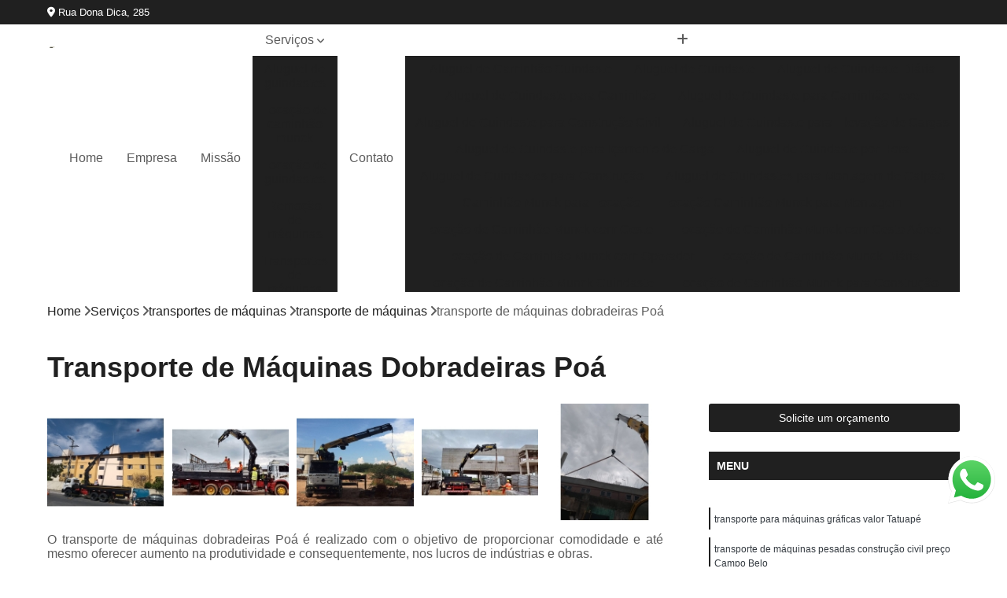

--- FILE ---
content_type: text/html; charset=utf-8
request_url: https://www.munk.com.br/transportes-de-maquinas/transporte-de-maquinas/transporte-de-maquinas-dobradeiras-poa
body_size: 14099
content:

<!DOCTYPE html>
<!--[if lt IE 7]>      <html class="no-js lt-ie9 lt-ie8 lt-ie7"> <![endif]-->
<!--[if IE 7]>         <html class="no-js lt-ie9 lt-ie8"> <![endif]-->
<!--[if IE 8]>         <html class="no-js lt-ie9"> <![endif]-->
<!--[if gt IE 8]><!-->
<html class="no-js" lang="pt-br"> <!--<![endif]-->

<head>


	
     <link rel="shortcut icon" href="https://www.munk.com.br/imagens/favicon.ico">
   
   
     <meta name="google-site-verification" content="yRe70gxuUyLg6PME6MKDfL_4fydy8VAxBS301UYTtT4">
  
            <meta name="msvalidate.01" content="050781796ADDABE87AFBE34327C5C36C">
    
        


    
    <meta name="keywords" content="transporte de máquinas, transporte, máquinas">
    <meta name="viewport" content="width=device-width, initial-scale=1.0">
    <meta name="geo.position"
          content="-23.465986;-46.554393">
    <meta name="geo.region" content="São Paulo – SP">
    <meta name="geo.placename" content="BR - SP">
    <meta name="ICBM"
          content="-23.465986,-46.554393">
    <meta name="robots" content="index,follow">
    <meta name="rating" content="General">
    <meta name="revisit-after" content="7 days">
    <meta name="author" content="RRK Guindastes">
    <meta property="region" content="Brasil">
    <meta property="og:title"
          content="Transporte de Máquinas Dobradeiras Poá - Transporte de Máquinas - RRK Guindastes ">
    <meta property="type" content="article">
    <meta property="image"
          content="https://www.munk.com.br/imagens/logo.png">
    <meta property="og:url"
          content="https://www.munk.com.br/transportes-de-maquinas/transporte-de-maquinas/transporte-de-maquinas-dobradeiras-poa">
    <meta property="description" content="">
    <meta property="site_name" content="RRK Guindastes">
        <link rel="canonical" href="https://www.munk.com.br/transportes-de-maquinas/transporte-de-maquinas/transporte-de-maquinas-dobradeiras-poa">

        <meta name="idProjeto" content="2901">

      <link rel="stylesheet" href="https://www.munk.com.br/css/normalize.css" >
	<link rel="stylesheet" href="https://www.munk.com.br/css/style-base.css" >
	<link rel="stylesheet" href="https://www.munk.com.br/css/style.css" >
	<link rel="stylesheet" href="https://www.munk.com.br/css/mpi-1.0.css" >
	<link rel="stylesheet" href="https://www.munk.com.br/css/menu-hamburger.css" >
	<link rel="stylesheet" href="https://www.munk.com.br/owl/owl.theme.default.min.css" >
	<link rel="stylesheet" href="https://www.munk.com.br/fancybox/jquery.fancybox.min.css" >
	<link rel="stylesheet" href="https://www.munk.com.br/js/sweetalert/css/sweetalert.css" >

      <title>Transporte de Máquinas Dobradeiras Poá - Transporte de Máquinas - RRK Guindastes </title>
      <base href="https://www.munk.com.br/">


      <style>
         .owl-carousel,.owl-carousel .owl-item{-webkit-tap-highlight-color:transparent;position:relative}.owl-carousel{display:none;width:100%;z-index:1}.owl-carousel .owl-stage{position:relative;-ms-touch-action:pan-Y;touch-action:manipulation;-moz-backface-visibility:hidden}.owl-carousel .owl-stage:after{content:".";display:block;clear:both;visibility:hidden;line-height:0;height:0}.owl-carousel .owl-stage-outer{position:relative;overflow:hidden;-webkit-transform:translate3d(0,0,0)}.owl-carousel .owl-item,.owl-carousel .owl-wrapper{-webkit-backface-visibility:hidden;-moz-backface-visibility:hidden;-ms-backface-visibility:hidden;-webkit-transform:translate3d(0,0,0);-moz-transform:translate3d(0,0,0);-ms-transform:translate3d(0,0,0)}.owl-carousel .owl-item{min-height:1px;float:left;-webkit-backface-visibility:hidden;-webkit-touch-callout:none}.owl-carousel .owl-item img{display:block;width:100%}.owl-carousel .owl-dots.disabled,.owl-carousel .owl-nav.disabled{display:none}.no-js .owl-carousel,.owl-carousel.owl-loaded{display:block}.owl-carousel .owl-dot,.owl-carousel .owl-nav .owl-next,.owl-carousel .owl-nav .owl-prev{cursor:pointer;-webkit-user-select:none;-khtml-user-select:none;-moz-user-select:none;-ms-user-select:none;user-select:none}.owl-carousel .owl-nav button.owl-next,.owl-carousel .owl-nav button.owl-prev,.owl-carousel button.owl-dot{background:0 0;color:inherit;border:none;padding:0!important;font:inherit}.owl-carousel.owl-loading{opacity:0;display:block}.owl-carousel.owl-hidden{opacity:0}.owl-carousel.owl-refresh .owl-item{visibility:hidden}.owl-carousel.owl-drag .owl-item{-ms-touch-action:pan-y;touch-action:pan-y;-webkit-user-select:none;-moz-user-select:none;-ms-user-select:none;user-select:none}.owl-carousel.owl-grab{cursor:move;cursor:grab}.owl-carousel.owl-rtl{direction:rtl}.owl-carousel.owl-rtl .owl-item{float:right}.owl-carousel .animated{animation-duration:1s;animation-fill-mode:both}.owl-carousel .owl-animated-in{z-index:0}.owl-carousel .owl-animated-out{z-index:1}.owl-carousel .fadeOut{animation-name:fadeOut}@keyframes fadeOut{0%{opacity:1}100%{opacity:0}}.owl-height{transition:height .5s ease-in-out}.owl-carousel .owl-item .owl-lazy{opacity:0;transition:opacity .4s ease}.owl-carousel .owl-item .owl-lazy:not([src]),.owl-carousel .owl-item .owl-lazy[src^=""]{max-height:0}.owl-carousel .owl-item img.owl-lazy{transform-style:preserve-3d}.owl-carousel .owl-video-wrapper{position:relative;height:100%;background:#000}.owl-carousel .owl-video-play-icon{position:absolute;height:80px;width:80px;left:50%;top:50%;margin-left:-40px;margin-top:-40px;background:url(owl.video.play.png) no-repeat;cursor:pointer;z-index:1;-webkit-backface-visibility:hidden;transition:transform .1s ease}.owl-carousel .owl-video-play-icon:hover{-ms-transform:scale(1.3,1.3);transform:scale(1.3,1.3)}.owl-carousel .owl-video-playing .owl-video-play-icon,.owl-carousel .owl-video-playing .owl-video-tn{display:none}.owl-carousel .owl-video-tn{opacity:0;height:100%;background-position:center center;background-repeat:no-repeat;background-size:contain;transition:opacity .4s ease}.owl-carousel .owl-video-frame{position:relative;z-index:1;height:100%;width:100%}
        </style>

<!-- Desenvolvido com MPI Technology® -->


    <!-- Google Tag Manager -->
  <script>(function(w,d,s,l,i){w[l]=w[l]||[];w[l].push({'gtm.start':
        new Date().getTime(),event:'gtm.js'});var f=d.getElementsByTagName(s)[0],
        j=d.createElement(s),dl=l!='dataLayer'?'&l='+l:'';j.async=true;j.src=
        'https://www.googletagmanager.com/gtm.js?id='+i+dl;f.parentNode.insertBefore(j,f);
        })(window,document,'script','dataLayer','GTM-539ZRQ7');</script>
        <!-- End Google Tag Manager -->
       
   <link rel="stylesheet" href="https://www.munk.com.br/css/personalizado.css">

</head>




<!-- Desenvolvido por BUSCA CLIENTES - www.buscaclientes.com.br -->




<body class="mpi-body" data-pagina="3a62f067d57c9f02ea3842fd14ce33c8">

    
	<!-- Google Tag Manager (noscript) -->
	<noscript><iframe src="https://www.googletagmanager.com/ns.html?id=GTM-539ZRQ7" height="0" width="0" style="display:none;visibility:hidden"></iframe></noscript>
	<!-- End Google Tag Manager (noscript) -->
	

  <!-- Página de Big (paginaimagem) -->
                  
                         
         
      
  <header>

    <div id="scrollheader" class="header-desktop">
        <div class="topo">
            <div class="wrapper">
                <div class="d-flex align-items-center justify-content-between">
                    <span><i class="fas fa-map-marker-alt" aria-hidden="true"></i>
                        Rua Dona Dica, 285                    </span>
                    <div class="d-flex align-items-center justify-content-between gap-10">
                                                                            </div>
                </div>
            </div>
            <div class="clear"></div>
        </div>

        <div class="wrapper">
            <div class="d-flex flex-sm-column flex-align-items-center justify-content-between justify-content-md-center gap-20">
                <div class="logo">
                    <a rel="nofollow" href="https://www.munk.com.br/" title="Voltar a página inicial">
                        <img src="https://www.munk.com.br/imagens/logo.png" alt="RRK Guindastes" title="RRK Guindastes" width="200">
                    </a>
                </div>
                <div class="d-flex align-items-center justify-content-end justify-content-md-center gap-20">
                    <nav id="menu">
                        <ul>
                            
                                    
                                                            <li><a class="btn-home" data-area="paginaHome" href="https://www.munk.com.br/" title="Home">Home</a></li>
                                    
                                                            <li><a  href="https://www.munk.com.br/empresa" title="Empresa">Empresa</a></li>
                                    
                                                            <li><a  href="https://www.munk.com.br/missao" title="Missão">Missão</a></li>
                                    
                                                            <li class="dropdown"><a  href="https://www.munk.com.br/servicos" title="Serviços">Serviços</a>                                                                                                                                            <ul class="sub-menu ">                                                                                <li class="dropdown"><a href="https://www.munk.com.br/aluguel-de-guindastes" title="aluguel de guindastes">Aluguel de guindastes</a>

                                                                                </li>                                                                                <li class="dropdown"><a href="https://www.munk.com.br/locacao-de-caminhao-munck" title="locação de caminhão munck">Locação de caminhão munck</a>

                                                                                </li>                                                                                <li class="dropdown"><a href="https://www.munk.com.br/locacao-de-guindastes" title="locação de guindastes">Locação de guindastes</a>

                                                                                </li>                                                                                <li class="dropdown"><a href="https://www.munk.com.br/remocao-de-maquinas" title="remoção de máquinas">Remoção de máquinas</a>

                                                                                </li>                                                                                <li class="dropdown"><a href="https://www.munk.com.br/transportes-de-maquinas" title="transportes de máquinas">Transportes de máquinas</a>

                                                                                </li>                                                                        </ul>
                                                                    </li>
                                                                                                                                        
                                                            <li><a  href="https://www.munk.com.br/contato" title="Contato">Contato</a></li>
                                                                                                                    <li class="dropdown" data-icon-menu>
                                                                <a href="https://www.munk.com.br/servicos" title="Mais informacoes"><i class="fas fa-plus"></i></a>

                                                                <ul class="sub-menu ">
                                                                    
                                                                        <li> <a href="aluguel-de-caminhao-guindaste-regiao-central-grande-sao-paulo-zona-leste-zona-norte-zona-sul-zona-oeste" title="Contato">
                                                                                Aluguel de Caminhão Guindaste                                                                            </a></li>

                                                                        
                                                                        <li> <a href="aluguel-de-guindaste-zona-oeste-grande-sao-paulo-zona-sul-zona-norte-regiao-central-zona-leste" title="Contato">
                                                                                Aluguel de Guindaste                                                                            </a></li>

                                                                        
                                                                        <li> <a href="aluguel-de-guindaste-diaria-zona-oeste-grande-sao-paulo-zona-norte-regiao-central-zona-leste-zona-sul" title="Contato">
                                                                                Aluguel de Guindaste Diária                                                                            </a></li>

                                                                        
                                                                        <li> <a href="aluguel-de-guindaste-para-caminhao-grande-sao-paulo-zona-sul-zona-norte-zona-oeste-zona-leste-regiao-central" title="Contato">
                                                                                Aluguel de Guindaste para Caminhão                                                                            </a></li>

                                                                        
                                                                        <li> <a href="aluguel-de-guindaste-para-caminhao-leve-zona-sul-zona-norte-regiao-central-grande-sao-paulo-zona-oeste-zona-leste" title="Contato">
                                                                                Aluguel de Guindaste para Caminhão Leve                                                                            </a></li>

                                                                        
                                                                        <li> <a href="aluguel-de-guindaste-para-construcao-civil-regiao-central-zona-leste-zona-norte-zona-oeste-zona-sul-grande-sao-paulo" title="Contato">
                                                                                Aluguel de Guindaste para Construção Civil                                                                            </a></li>

                                                                        
                                                                        <li> <a href="aluguel-de-guindaste-para-elevacao-de-cargas-regiao-central-zona-leste-zona-norte-zona-oeste-zona-sul-grande-sao-paulo" title="Contato">
                                                                                Aluguel de Guindaste para Elevação de Cargas                                                                            </a></li>

                                                                        
                                                                        <li> <a href="aluguel-de-guindaste-para-icamento-de-carga-regiao-central-zona-norte-grande-sao-paulo-zona-oeste-zona-leste-zona-sul" title="Contato">
                                                                                Aluguel de Guindaste para Içamento de Carga                                                                            </a></li>

                                                                        
                                                                        <li> <a href="aluguel-de-guindaste-por-hora-regiao-central-zona-leste-grande-sao-paulo-zona-oeste-zona-sul-zona-norte" title="Contato">
                                                                                Aluguel de Guindaste por Hora                                                                            </a></li>

                                                                        
                                                                        <li> <a href="aluguel-de-guindastes-para-construcao-zona-leste-grande-sao-paulo-regiao-central-zona-sul-zona-norte-zona-oeste" title="Contato">
                                                                                Aluguel de Guindastes para Construção                                                                            </a></li>

                                                                        
                                                                        <li> <a href="aluguel-de-guindastes-para-montagem-de-galpao-zona-norte-grande-sao-paulo-zona-leste-regiao-central-zona-oeste-zona-sul" title="Contato">
                                                                                Aluguel de Guindastes para Montagem de Galpão                                                                            </a></li>

                                                                        
                                                                        <li> <a href="caminhao-munck-para-locacao-grande-sao-paulo-zona-sul-zona-oeste-regiao-central-zona-norte-zona-leste" title="Contato">
                                                                                Caminhão Munck para Locação                                                                            </a></li>

                                                                        
                                                                        <li> <a href="locacao-caminhao-munck-para-montagem-zona-norte-zona-sul-zona-oeste-regiao-central-zona-leste-grande-sao-paulo" title="Contato">
                                                                                Locação Caminhão Munck para Montagem                                                                            </a></li>

                                                                        
                                                                        <li> <a href="locacao-de-caminhao-munck-com-cesto-zona-leste-regiao-central-grande-sao-paulo-zona-oeste-zona-sul-zona-norte" title="Contato">
                                                                                Locação de Caminhão Munck com Cesto                                                                            </a></li>

                                                                        
                                                                        <li> <a href="locacao-de-caminhao-munck-com-cesto-aereo-zona-norte-zona-leste-zona-oeste-regiao-central-zona-sul-grande-sao-paulo" title="Contato">
                                                                                Locação de Caminhão Munck com Cesto Aéreo                                                                            </a></li>

                                                                        
                                                                        <li> <a href="locacao-de-caminhao-munck-com-operador-grande-sao-paulo-zona-norte-zona-oeste-zona-leste-regiao-central-zona-sul" title="Contato">
                                                                                Locação de Caminhão Munck com Operador                                                                            </a></li>

                                                                        
                                                                        <li> <a href="locacao-de-caminhao-munck-diaria-zona-sul-zona-leste-zona-norte-regiao-central-zona-oeste-grande-sao-paulo" title="Contato">
                                                                                Locação de Caminhão Munck Diária                                                                            </a></li>

                                                                        
                                                                        <li> <a href="locacao-de-caminhao-munck-guindaste-regiao-central-zona-norte-grande-sao-paulo-zona-sul-zona-leste-zona-oeste" title="Contato">
                                                                                Locação de Caminhão Munck Guindaste                                                                            </a></li>

                                                                        
                                                                        <li> <a href="locacao-de-caminhao-munck-para-construcao-zona-sul-zona-oeste-zona-leste-zona-norte-regiao-central-grande-sao-paulo" title="Contato">
                                                                                Locação de Caminhão Munck para Construção                                                                            </a></li>

                                                                        
                                                                        <li> <a href="locacao-de-caminhao-munck-para-container-zona-oeste-grande-sao-paulo-zona-sul-regiao-central-zona-norte-zona-leste" title="Contato">
                                                                                Locação de Caminhão Munck para Container                                                                            </a></li>

                                                                        
                                                                        <li> <a href="locacao-de-caminhao-munck-para-obra-grande-sao-paulo-zona-sul-zona-leste-regiao-central-zona-oeste-zona-norte" title="Contato">
                                                                                Locação de Caminhão Munck para Obra                                                                            </a></li>

                                                                        
                                                                        <li> <a href="locacao-de-caminhao-munck-para-obra-em-geral-grande-sao-paulo-zona-sul-zona-leste-regiao-central-zona-norte-zona-oeste" title="Contato">
                                                                                Locação de Caminhão Munck para Obra em Geral                                                                            </a></li>

                                                                        
                                                                        <li> <a href="locacao-de-caminhao-munck-por-hora-zona-oeste-zona-sul-zona-norte-regiao-central-zona-leste-grande-sao-paulo" title="Contato">
                                                                                Locação de Caminhão Munck por Hora                                                                            </a></li>

                                                                        
                                                                        <li> <a href="locacao-de-munck-zona-oeste-regiao-central-zona-sul-zona-norte-grande-sao-paulo-zona-leste" title="Contato">
                                                                                Locação de Munck                                                                            </a></li>

                                                                        
                                                                        <li> <a href="locacao-de-guindaste-zona-oeste-zona-leste-zona-sul-regiao-central-zona-norte-grande-sao-paulo" title="Contato">
                                                                                Locação de Guindaste                                                                            </a></li>

                                                                        
                                                                        <li> <a href="locacao-de-guindaste-com-operador-zona-sul-regiao-central-zona-oeste-grande-sao-paulo-zona-norte-zona-leste" title="Contato">
                                                                                Locação de Guindaste com Operador                                                                            </a></li>

                                                                        
                                                                        <li> <a href="locacao-de-guindaste-de-container-zona-sul-zona-oeste-grande-sao-paulo-zona-leste-regiao-central-zona-norte" title="Contato">
                                                                                Locação de Guindaste de Container                                                                            </a></li>

                                                                        
                                                                        <li> <a href="locacao-de-guindaste-de-obra-zona-norte-zona-oeste-regiao-central-zona-leste-zona-sul-grande-sao-paulo" title="Contato">
                                                                                Locação de Guindaste de Obra                                                                            </a></li>

                                                                        
                                                                        <li> <a href="locacao-de-guindaste-para-caminhao-leve-grande-sao-paulo-zona-leste-zona-norte-zona-sul-regiao-central-zona-oeste" title="Contato">
                                                                                Locação de Guindaste para Caminhão Leve                                                                            </a></li>

                                                                        
                                                                        <li> <a href="locacao-de-guindaste-para-construcao-civil-zona-norte-regiao-central-zona-oeste-zona-sul-grande-sao-paulo-zona-leste" title="Contato">
                                                                                Locação de Guindaste para Construção Civil                                                                            </a></li>

                                                                        
                                                                        <li> <a href="locacao-de-guindaste-para-empilhadeira-zona-sul-zona-leste-zona-oeste-regiao-central-grande-sao-paulo-zona-norte" title="Contato">
                                                                                Locação de Guindaste para Empilhadeira                                                                            </a></li>

                                                                        
                                                                        <li> <a href="locacao-de-guindaste-para-obras-em-geral-zona-sul-zona-oeste-zona-leste-regiao-central-grande-sao-paulo-zona-norte" title="Contato">
                                                                                Locação de Guindaste para Obras em Geral                                                                            </a></li>

                                                                        
                                                                        <li> <a href="locacao-de-guindastes-e-muncks-grande-sao-paulo-zona-norte-zona-oeste-zona-sul-zona-leste-regiao-central" title="Contato">
                                                                                Locação de Guindastes e Muncks                                                                            </a></li>

                                                                        
                                                                        <li> <a href="locacao-de-guindastes-para-icamento-de-carga-grande-sao-paulo-zona-sul-zona-leste-zona-norte-regiao-central-zona-oeste" title="Contato">
                                                                                Locação de Guindastes para Içamento de Carga                                                                            </a></li>

                                                                        
                                                                        <li> <a href="locacao-de-guindastes-para-montagem-de-galpao-zona-oeste-grande-sao-paulo-regiao-central-zona-sul-zona-leste-zona-norte" title="Contato">
                                                                                Locação de Guindastes para Montagem de Galpão                                                                            </a></li>

                                                                        
                                                                        <li> <a href="remocao-de-maquina-zona-sul-regiao-central-zona-norte-grande-sao-paulo-zona-oeste-zona-leste" title="Contato">
                                                                                Remoção de Máquina                                                                            </a></li>

                                                                        
                                                                        <li> <a href="remocao-de-maquina-de-corte-zona-oeste-zona-sul-zona-leste-zona-norte-grande-sao-paulo-regiao-central" title="Contato">
                                                                                Remoção de Máquina de Corte                                                                            </a></li>

                                                                        
                                                                        <li> <a href="remocao-de-maquinas-dobradeiras-zona-sul-zona-leste-zona-oeste-regiao-central-zona-norte-grande-sao-paulo" title="Contato">
                                                                                Remoção de Máquinas Dobradeiras                                                                            </a></li>

                                                                        
                                                                        <li> <a href="remocao-de-maquinas-e-equipamentos-zona-leste-zona-oeste-grande-sao-paulo-regiao-central-zona-norte-zona-sul" title="Contato">
                                                                                Remoção de Máquinas e Equipamentos                                                                            </a></li>

                                                                        
                                                                        <li> <a href="remocao-de-maquinas-industriais-regiao-central-grande-sao-paulo-zona-leste-zona-norte-zona-sul-zona-oeste" title="Contato">
                                                                                Remoção de Máquinas Industriais                                                                            </a></li>

                                                                        
                                                                        <li> <a href="remocao-de-maquinas-pesadas-zona-norte-regiao-central-zona-leste-grande-sao-paulo-zona-sul-zona-oeste" title="Contato">
                                                                                Remoção de Máquinas Pesadas                                                                            </a></li>

                                                                        
                                                                        <li> <a href="remocao-de-maquinas-pesadas-antigas-zona-oeste-zona-norte-grande-sao-paulo-zona-leste-regiao-central-zona-sul" title="Contato">
                                                                                Remoção de Máquinas Pesadas Antigas                                                                            </a></li>

                                                                        
                                                                        <li> <a href="remocao-de-maquinas-pesadas-construcao-civil-regiao-central-zona-oeste-grande-sao-paulo-zona-sul-zona-norte-zona-leste" title="Contato">
                                                                                Remoção de Máquinas Pesadas Construção Civil                                                                            </a></li>

                                                                        
                                                                        <li> <a href="remocoes-de-maquinas-pesadas-grande-sao-paulo-regiao-central-zona-leste-zona-oeste-zona-sul-zona-norte" title="Contato">
                                                                                Remoções de Máquinas Pesadas                                                                            </a></li>

                                                                        
                                                                        <li> <a href="transporte-e-remocao-de-maquinas-zona-norte-zona-leste-zona-sul-regiao-central-grande-sao-paulo-zona-oeste" title="Contato">
                                                                                Transporte e Remoção de Máquinas                                                                            </a></li>

                                                                        
                                                                        <li> <a href="transporte-de-maquina-de-corte-grande-sao-paulo-zona-norte-regiao-central-zona-leste-zona-oeste-zona-sul" title="Contato">
                                                                                Transporte de Máquina de Corte                                                                            </a></li>

                                                                        
                                                                        <li> <a href="transporte-de-maquinas-zona-norte-zona-sul-grande-sao-paulo-zona-oeste-regiao-central-zona-leste" title="Contato">
                                                                                Transporte de Máquinas                                                                            </a></li>

                                                                        
                                                                        <li> <a href="transporte-de-maquinas-dobradeiras-grande-sao-paulo-zona-oeste-zona-sul-zona-leste-regiao-central-zona-norte" title="Contato">
                                                                                Transporte de Máquinas Dobradeiras                                                                            </a></li>

                                                                        
                                                                        <li> <a href="transporte-de-maquinas-e-equipamentos-regiao-central-grande-sao-paulo-zona-oeste-zona-leste-zona-sul-zona-norte" title="Contato">
                                                                                Transporte de Máquinas e Equipamentos                                                                            </a></li>

                                                                        
                                                                        <li> <a href="transporte-de-maquinas-graficas-zona-norte-zona-oeste-grande-sao-paulo-regiao-central-zona-sul-zona-leste" title="Contato">
                                                                                Transporte de Máquinas Gráficas                                                                            </a></li>

                                                                        
                                                                        <li> <a href="transporte-de-maquinas-industriais-zona-sul-zona-oeste-zona-leste-grande-sao-paulo-regiao-central-zona-norte" title="Contato">
                                                                                Transporte de Máquinas Industriais                                                                            </a></li>

                                                                        
                                                                        <li> <a href="transporte-de-maquinas-pesadas-regiao-central-zona-oeste-grande-sao-paulo-zona-leste-zona-sul-zona-norte" title="Contato">
                                                                                Transporte de Máquinas Pesadas                                                                            </a></li>

                                                                        
                                                                        <li> <a href="transporte-de-maquinas-pesadas-construcao-civil-zona-sul-grande-sao-paulo-zona-oeste-zona-leste-regiao-central-zona-norte" title="Contato">
                                                                                Transporte de Máquinas Pesadas Construção Civil                                                                            </a></li>

                                                                        
                                                                        <li> <a href="transporte-para-maquinas-zona-oeste-regiao-central-zona-leste-zona-norte-grande-sao-paulo-zona-sul" title="Contato">
                                                                                Transporte para Máquinas                                                                            </a></li>

                                                                        
                                                                        <li> <a href="transporte-para-maquinas-graficas-grande-sao-paulo-zona-leste-regiao-central-zona-oeste-zona-sul-zona-norte" title="Contato">
                                                                                Transporte para Máquinas Gráficas                                                                            </a></li>

                                                                        
                                                                </ul>

                                                            </li>
                                                            

                        </ul>



                    </nav>

                </div>
            </div>
        </div>
        <div class="clear"></div>
    </div>


    <div id="header-block"></div>



    <div class="header-mobile">
        <div class="wrapper">
            <div class="header-mobile__logo">
                <a rel="nofollow" href="https://www.munk.com.br/" title="Voltar a página inicial">
                    <img src="https://www.munk.com.br/imagens/logo.png" alt="RRK Guindastes" title="RRK Guindastes" width="200">
                </a>
            </div>
            <div class="header__navigation">
                <!--navbar-->
                <nav id="menu-hamburger">
                    <!-- Collapse button -->
                    <div class="menu__collapse">
                        <button class="collapse__icon" aria-label="Menu">
                            <span class="collapse__icon--1"></span>
                            <span class="collapse__icon--2"></span>
                            <span class="collapse__icon--3"></span>
                        </button>
                    </div>

                    <!-- collapsible content -->
                    <div class="menu__collapsible">
                        <div class="wrapper">
                            <!-- links -->
                            <ul class="menu__items droppable">

                                
                                        

                                                                <li><a class="btn-home" data-area="paginaHome" href="https://www.munk.com.br/" title="Home">Home</a></li>
                                        

                                                                <li><a  href="https://www.munk.com.br/empresa" title="Empresa">Empresa</a></li>
                                        

                                                                <li><a  href="https://www.munk.com.br/missao" title="Missão">Missão</a></li>
                                        

                                                                <li class="dropdown"><a  href="https://www.munk.com.br/servicos" title="Serviços">Serviços</a>                                                                                                                                                    <ul class="sub-menu ">                                                                                    <li class="dropdown"><a href="https://www.munk.com.br/aluguel-de-guindastes" title="aluguel de guindastes">Aluguel de guindastes</a>

                                                                                    </li>                                                                                    <li class="dropdown"><a href="https://www.munk.com.br/locacao-de-caminhao-munck" title="locação de caminhão munck">Locação de caminhão munck</a>

                                                                                    </li>                                                                                    <li class="dropdown"><a href="https://www.munk.com.br/locacao-de-guindastes" title="locação de guindastes">Locação de guindastes</a>

                                                                                    </li>                                                                                    <li class="dropdown"><a href="https://www.munk.com.br/remocao-de-maquinas" title="remoção de máquinas">Remoção de máquinas</a>

                                                                                    </li>                                                                                    <li class="dropdown"><a href="https://www.munk.com.br/transportes-de-maquinas" title="transportes de máquinas">Transportes de máquinas</a>

                                                                                    </li>                                                                            </ul>
                                                                        </li>
                                                                                                                                                    

                                                                <li><a  href="https://www.munk.com.br/contato" title="Contato">Contato</a></li>

                                                                                                                            <li class="dropdown" data-icon-menu>
                                                                    <a href="https://www.munk.com.br/servicos" title="Mais informacoes"><i class="fas fa-plus"></i></a>

                                                                    <ul class="sub-menu ">
                                                                        
                                                                            <li> <a href="aluguel-de-caminhao-guindaste-regiao-central-grande-sao-paulo-zona-leste-zona-norte-zona-sul-zona-oeste" title="Contato">
                                                                                    Aluguel de Caminhão Guindaste                                                                                </a></li>

                                                                            
                                                                            <li> <a href="aluguel-de-guindaste-zona-oeste-grande-sao-paulo-zona-sul-zona-norte-regiao-central-zona-leste" title="Contato">
                                                                                    Aluguel de Guindaste                                                                                </a></li>

                                                                            
                                                                            <li> <a href="aluguel-de-guindaste-diaria-zona-oeste-grande-sao-paulo-zona-norte-regiao-central-zona-leste-zona-sul" title="Contato">
                                                                                    Aluguel de Guindaste Diária                                                                                </a></li>

                                                                            
                                                                            <li> <a href="aluguel-de-guindaste-para-caminhao-grande-sao-paulo-zona-sul-zona-norte-zona-oeste-zona-leste-regiao-central" title="Contato">
                                                                                    Aluguel de Guindaste para Caminhão                                                                                </a></li>

                                                                            
                                                                            <li> <a href="aluguel-de-guindaste-para-caminhao-leve-zona-sul-zona-norte-regiao-central-grande-sao-paulo-zona-oeste-zona-leste" title="Contato">
                                                                                    Aluguel de Guindaste para Caminhão Leve                                                                                </a></li>

                                                                            
                                                                            <li> <a href="aluguel-de-guindaste-para-construcao-civil-regiao-central-zona-leste-zona-norte-zona-oeste-zona-sul-grande-sao-paulo" title="Contato">
                                                                                    Aluguel de Guindaste para Construção Civil                                                                                </a></li>

                                                                            
                                                                            <li> <a href="aluguel-de-guindaste-para-elevacao-de-cargas-regiao-central-zona-leste-zona-norte-zona-oeste-zona-sul-grande-sao-paulo" title="Contato">
                                                                                    Aluguel de Guindaste para Elevação de Cargas                                                                                </a></li>

                                                                            
                                                                            <li> <a href="aluguel-de-guindaste-para-icamento-de-carga-regiao-central-zona-norte-grande-sao-paulo-zona-oeste-zona-leste-zona-sul" title="Contato">
                                                                                    Aluguel de Guindaste para Içamento de Carga                                                                                </a></li>

                                                                            
                                                                            <li> <a href="aluguel-de-guindaste-por-hora-regiao-central-zona-leste-grande-sao-paulo-zona-oeste-zona-sul-zona-norte" title="Contato">
                                                                                    Aluguel de Guindaste por Hora                                                                                </a></li>

                                                                            
                                                                            <li> <a href="aluguel-de-guindastes-para-construcao-zona-leste-grande-sao-paulo-regiao-central-zona-sul-zona-norte-zona-oeste" title="Contato">
                                                                                    Aluguel de Guindastes para Construção                                                                                </a></li>

                                                                            
                                                                            <li> <a href="aluguel-de-guindastes-para-montagem-de-galpao-zona-norte-grande-sao-paulo-zona-leste-regiao-central-zona-oeste-zona-sul" title="Contato">
                                                                                    Aluguel de Guindastes para Montagem de Galpão                                                                                </a></li>

                                                                            
                                                                            <li> <a href="caminhao-munck-para-locacao-grande-sao-paulo-zona-sul-zona-oeste-regiao-central-zona-norte-zona-leste" title="Contato">
                                                                                    Caminhão Munck para Locação                                                                                </a></li>

                                                                            
                                                                            <li> <a href="locacao-caminhao-munck-para-montagem-zona-norte-zona-sul-zona-oeste-regiao-central-zona-leste-grande-sao-paulo" title="Contato">
                                                                                    Locação Caminhão Munck para Montagem                                                                                </a></li>

                                                                            
                                                                            <li> <a href="locacao-de-caminhao-munck-com-cesto-zona-leste-regiao-central-grande-sao-paulo-zona-oeste-zona-sul-zona-norte" title="Contato">
                                                                                    Locação de Caminhão Munck com Cesto                                                                                </a></li>

                                                                            
                                                                            <li> <a href="locacao-de-caminhao-munck-com-cesto-aereo-zona-norte-zona-leste-zona-oeste-regiao-central-zona-sul-grande-sao-paulo" title="Contato">
                                                                                    Locação de Caminhão Munck com Cesto Aéreo                                                                                </a></li>

                                                                            
                                                                            <li> <a href="locacao-de-caminhao-munck-com-operador-grande-sao-paulo-zona-norte-zona-oeste-zona-leste-regiao-central-zona-sul" title="Contato">
                                                                                    Locação de Caminhão Munck com Operador                                                                                </a></li>

                                                                            
                                                                            <li> <a href="locacao-de-caminhao-munck-diaria-zona-sul-zona-leste-zona-norte-regiao-central-zona-oeste-grande-sao-paulo" title="Contato">
                                                                                    Locação de Caminhão Munck Diária                                                                                </a></li>

                                                                            
                                                                            <li> <a href="locacao-de-caminhao-munck-guindaste-regiao-central-zona-norte-grande-sao-paulo-zona-sul-zona-leste-zona-oeste" title="Contato">
                                                                                    Locação de Caminhão Munck Guindaste                                                                                </a></li>

                                                                            
                                                                            <li> <a href="locacao-de-caminhao-munck-para-construcao-zona-sul-zona-oeste-zona-leste-zona-norte-regiao-central-grande-sao-paulo" title="Contato">
                                                                                    Locação de Caminhão Munck para Construção                                                                                </a></li>

                                                                            
                                                                            <li> <a href="locacao-de-caminhao-munck-para-container-zona-oeste-grande-sao-paulo-zona-sul-regiao-central-zona-norte-zona-leste" title="Contato">
                                                                                    Locação de Caminhão Munck para Container                                                                                </a></li>

                                                                            
                                                                            <li> <a href="locacao-de-caminhao-munck-para-obra-grande-sao-paulo-zona-sul-zona-leste-regiao-central-zona-oeste-zona-norte" title="Contato">
                                                                                    Locação de Caminhão Munck para Obra                                                                                </a></li>

                                                                            
                                                                            <li> <a href="locacao-de-caminhao-munck-para-obra-em-geral-grande-sao-paulo-zona-sul-zona-leste-regiao-central-zona-norte-zona-oeste" title="Contato">
                                                                                    Locação de Caminhão Munck para Obra em Geral                                                                                </a></li>

                                                                            
                                                                            <li> <a href="locacao-de-caminhao-munck-por-hora-zona-oeste-zona-sul-zona-norte-regiao-central-zona-leste-grande-sao-paulo" title="Contato">
                                                                                    Locação de Caminhão Munck por Hora                                                                                </a></li>

                                                                            
                                                                            <li> <a href="locacao-de-munck-zona-oeste-regiao-central-zona-sul-zona-norte-grande-sao-paulo-zona-leste" title="Contato">
                                                                                    Locação de Munck                                                                                </a></li>

                                                                            
                                                                            <li> <a href="locacao-de-guindaste-zona-oeste-zona-leste-zona-sul-regiao-central-zona-norte-grande-sao-paulo" title="Contato">
                                                                                    Locação de Guindaste                                                                                </a></li>

                                                                            
                                                                            <li> <a href="locacao-de-guindaste-com-operador-zona-sul-regiao-central-zona-oeste-grande-sao-paulo-zona-norte-zona-leste" title="Contato">
                                                                                    Locação de Guindaste com Operador                                                                                </a></li>

                                                                            
                                                                            <li> <a href="locacao-de-guindaste-de-container-zona-sul-zona-oeste-grande-sao-paulo-zona-leste-regiao-central-zona-norte" title="Contato">
                                                                                    Locação de Guindaste de Container                                                                                </a></li>

                                                                            
                                                                            <li> <a href="locacao-de-guindaste-de-obra-zona-norte-zona-oeste-regiao-central-zona-leste-zona-sul-grande-sao-paulo" title="Contato">
                                                                                    Locação de Guindaste de Obra                                                                                </a></li>

                                                                            
                                                                            <li> <a href="locacao-de-guindaste-para-caminhao-leve-grande-sao-paulo-zona-leste-zona-norte-zona-sul-regiao-central-zona-oeste" title="Contato">
                                                                                    Locação de Guindaste para Caminhão Leve                                                                                </a></li>

                                                                            
                                                                            <li> <a href="locacao-de-guindaste-para-construcao-civil-zona-norte-regiao-central-zona-oeste-zona-sul-grande-sao-paulo-zona-leste" title="Contato">
                                                                                    Locação de Guindaste para Construção Civil                                                                                </a></li>

                                                                            
                                                                            <li> <a href="locacao-de-guindaste-para-empilhadeira-zona-sul-zona-leste-zona-oeste-regiao-central-grande-sao-paulo-zona-norte" title="Contato">
                                                                                    Locação de Guindaste para Empilhadeira                                                                                </a></li>

                                                                            
                                                                            <li> <a href="locacao-de-guindaste-para-obras-em-geral-zona-sul-zona-oeste-zona-leste-regiao-central-grande-sao-paulo-zona-norte" title="Contato">
                                                                                    Locação de Guindaste para Obras em Geral                                                                                </a></li>

                                                                            
                                                                            <li> <a href="locacao-de-guindastes-e-muncks-grande-sao-paulo-zona-norte-zona-oeste-zona-sul-zona-leste-regiao-central" title="Contato">
                                                                                    Locação de Guindastes e Muncks                                                                                </a></li>

                                                                            
                                                                            <li> <a href="locacao-de-guindastes-para-icamento-de-carga-grande-sao-paulo-zona-sul-zona-leste-zona-norte-regiao-central-zona-oeste" title="Contato">
                                                                                    Locação de Guindastes para Içamento de Carga                                                                                </a></li>

                                                                            
                                                                            <li> <a href="locacao-de-guindastes-para-montagem-de-galpao-zona-oeste-grande-sao-paulo-regiao-central-zona-sul-zona-leste-zona-norte" title="Contato">
                                                                                    Locação de Guindastes para Montagem de Galpão                                                                                </a></li>

                                                                            
                                                                            <li> <a href="remocao-de-maquina-zona-sul-regiao-central-zona-norte-grande-sao-paulo-zona-oeste-zona-leste" title="Contato">
                                                                                    Remoção de Máquina                                                                                </a></li>

                                                                            
                                                                            <li> <a href="remocao-de-maquina-de-corte-zona-oeste-zona-sul-zona-leste-zona-norte-grande-sao-paulo-regiao-central" title="Contato">
                                                                                    Remoção de Máquina de Corte                                                                                </a></li>

                                                                            
                                                                            <li> <a href="remocao-de-maquinas-dobradeiras-zona-sul-zona-leste-zona-oeste-regiao-central-zona-norte-grande-sao-paulo" title="Contato">
                                                                                    Remoção de Máquinas Dobradeiras                                                                                </a></li>

                                                                            
                                                                            <li> <a href="remocao-de-maquinas-e-equipamentos-zona-leste-zona-oeste-grande-sao-paulo-regiao-central-zona-norte-zona-sul" title="Contato">
                                                                                    Remoção de Máquinas e Equipamentos                                                                                </a></li>

                                                                            
                                                                            <li> <a href="remocao-de-maquinas-industriais-regiao-central-grande-sao-paulo-zona-leste-zona-norte-zona-sul-zona-oeste" title="Contato">
                                                                                    Remoção de Máquinas Industriais                                                                                </a></li>

                                                                            
                                                                            <li> <a href="remocao-de-maquinas-pesadas-zona-norte-regiao-central-zona-leste-grande-sao-paulo-zona-sul-zona-oeste" title="Contato">
                                                                                    Remoção de Máquinas Pesadas                                                                                </a></li>

                                                                            
                                                                            <li> <a href="remocao-de-maquinas-pesadas-antigas-zona-oeste-zona-norte-grande-sao-paulo-zona-leste-regiao-central-zona-sul" title="Contato">
                                                                                    Remoção de Máquinas Pesadas Antigas                                                                                </a></li>

                                                                            
                                                                            <li> <a href="remocao-de-maquinas-pesadas-construcao-civil-regiao-central-zona-oeste-grande-sao-paulo-zona-sul-zona-norte-zona-leste" title="Contato">
                                                                                    Remoção de Máquinas Pesadas Construção Civil                                                                                </a></li>

                                                                            
                                                                            <li> <a href="remocoes-de-maquinas-pesadas-grande-sao-paulo-regiao-central-zona-leste-zona-oeste-zona-sul-zona-norte" title="Contato">
                                                                                    Remoções de Máquinas Pesadas                                                                                </a></li>

                                                                            
                                                                            <li> <a href="transporte-e-remocao-de-maquinas-zona-norte-zona-leste-zona-sul-regiao-central-grande-sao-paulo-zona-oeste" title="Contato">
                                                                                    Transporte e Remoção de Máquinas                                                                                </a></li>

                                                                            
                                                                            <li> <a href="transporte-de-maquina-de-corte-grande-sao-paulo-zona-norte-regiao-central-zona-leste-zona-oeste-zona-sul" title="Contato">
                                                                                    Transporte de Máquina de Corte                                                                                </a></li>

                                                                            
                                                                            <li> <a href="transporte-de-maquinas-zona-norte-zona-sul-grande-sao-paulo-zona-oeste-regiao-central-zona-leste" title="Contato">
                                                                                    Transporte de Máquinas                                                                                </a></li>

                                                                            
                                                                            <li> <a href="transporte-de-maquinas-dobradeiras-grande-sao-paulo-zona-oeste-zona-sul-zona-leste-regiao-central-zona-norte" title="Contato">
                                                                                    Transporte de Máquinas Dobradeiras                                                                                </a></li>

                                                                            
                                                                            <li> <a href="transporte-de-maquinas-e-equipamentos-regiao-central-grande-sao-paulo-zona-oeste-zona-leste-zona-sul-zona-norte" title="Contato">
                                                                                    Transporte de Máquinas e Equipamentos                                                                                </a></li>

                                                                            
                                                                            <li> <a href="transporte-de-maquinas-graficas-zona-norte-zona-oeste-grande-sao-paulo-regiao-central-zona-sul-zona-leste" title="Contato">
                                                                                    Transporte de Máquinas Gráficas                                                                                </a></li>

                                                                            
                                                                            <li> <a href="transporte-de-maquinas-industriais-zona-sul-zona-oeste-zona-leste-grande-sao-paulo-regiao-central-zona-norte" title="Contato">
                                                                                    Transporte de Máquinas Industriais                                                                                </a></li>

                                                                            
                                                                            <li> <a href="transporte-de-maquinas-pesadas-regiao-central-zona-oeste-grande-sao-paulo-zona-leste-zona-sul-zona-norte" title="Contato">
                                                                                    Transporte de Máquinas Pesadas                                                                                </a></li>

                                                                            
                                                                            <li> <a href="transporte-de-maquinas-pesadas-construcao-civil-zona-sul-grande-sao-paulo-zona-oeste-zona-leste-regiao-central-zona-norte" title="Contato">
                                                                                    Transporte de Máquinas Pesadas Construção Civil                                                                                </a></li>

                                                                            
                                                                            <li> <a href="transporte-para-maquinas-zona-oeste-regiao-central-zona-leste-zona-norte-grande-sao-paulo-zona-sul" title="Contato">
                                                                                    Transporte para Máquinas                                                                                </a></li>

                                                                            
                                                                            <li> <a href="transporte-para-maquinas-graficas-grande-sao-paulo-zona-leste-regiao-central-zona-oeste-zona-sul-zona-norte" title="Contato">
                                                                                    Transporte para Máquinas Gráficas                                                                                </a></li>

                                                                            
                                                                    </ul>

                                                                </li>

                                                                


                            </ul>


                            <!-- links -->
                        </div>
                        <div class="clear"></div>
                    </div>
                    <!-- collapsible content -->

                </nav>
                <!--/navbar-->
            </div>
        </div>
    </div>
</header>


<address class="header-mobile-contact">
    
                                                <a href="tel: +551142191313"><i class="fas fa-phone"></i></a>
                                                                        <a rel="nofollow" href="mailto:contato@rrkguindastes.com.br" title="Envie um e-mail para RRK Guindastes"><i class="fas fa-envelope"></i></a>
</address>

  <main class="mpi-main">
    <div class="content" itemscope itemtype="https://schema.org/Article">
      <section>

        <!-- breadcrumb -->
        <div class="wrapper">
          <div id="breadcrumb">
		<ol itemscope itemtype="http://schema.org/BreadcrumbList">
								<li itemprop="itemListElement" itemscope
						itemtype="http://schema.org/ListItem">
						<a itemprop="item" href="https://www.munk.com.br/">
							<span itemprop="name">Home</span></a>
						<meta itemprop="position" content="1">
						<i class="fas fa-angle-right"></i>
					</li>
											<li itemprop="itemListElement" itemscope itemtype="http://schema.org/ListItem">

						 							
							
								<a itemprop="item"
									href="https://www.munk.com.br/servicos">
									<span itemprop="name">Serviços</span></a>


                                
							   							
							 



							<meta itemprop="position" content="2">
							<i class="fas fa-angle-right"></i>
						</li>
												<li itemprop="itemListElement" itemscope itemtype="http://schema.org/ListItem">

						 							
							
								<a itemprop="item"
								href="https://www.munk.com.br/transportes-de-maquinas">
								<span itemprop="name">transportes de máquinas</span></a>

							   
							   							
							 



							<meta itemprop="position" content="3">
							<i class="fas fa-angle-right"></i>
						</li>
												<li itemprop="itemListElement" itemscope itemtype="http://schema.org/ListItem">

						 
							
							
									<a itemprop="item"
									href="https://www.munk.com.br/transporte-de-maquinas-zona-norte-zona-sul-grande-sao-paulo-zona-oeste-regiao-central-zona-leste">
									<span itemprop="name">transporte de máquinas</span></a>


																
							 



							<meta itemprop="position" content="4">
							<i class="fas fa-angle-right"></i>
						</li>
												<li><span>transporte de máquinas dobradeiras Poá</span><i class="fas fa-angle-right"></i></li>
								</ol>
</div>

        </div>
        <!-- breadcrumb -->


        <div class="wrapper">
          <h1>
            Transporte de Máquinas Dobradeiras Poá          </h1>


          <article>
            <ul class="mpi-gallery">

              
                
                  
                    <li>
                      <a href="https://www.munk.com.br/imagens/thumb/transporte-de-maquinas-valor.jpg" data-fancybox="group1" class="lightbox" title="transporte de máquinas valor Jaguaré" data-caption="transporte de máquinas valor Jaguaré">
                        <img src="https://www.munk.com.br/imagens/thumb/transporte-de-maquinas-valor.jpg" title="transporte de máquinas valor Jaguaré" itemprop="image">
                      </a>
                    </li>





                    
                  
                    <li>
                      <a href="https://www.munk.com.br/imagens/thumb/transporte-para-maquinas-graficas-preco.jpg" data-fancybox="group1" class="lightbox" title="transporte para máquinas gráficas preço Glicério" data-caption="transporte para máquinas gráficas preço Glicério">
                        <img src="https://www.munk.com.br/imagens/thumb/transporte-para-maquinas-graficas-preco.jpg" title="transporte para máquinas gráficas preço Glicério" itemprop="image">
                      </a>
                    </li>





                    
                  
                    <li>
                      <a href="https://www.munk.com.br/imagens/thumb/transporte-de-maquinas-dobradeiras.jpg" data-fancybox="group1" class="lightbox" title="transporte de máquinas dobradeiras Embu das Artes" data-caption="transporte de máquinas dobradeiras Embu das Artes">
                        <img src="https://www.munk.com.br/imagens/thumb/transporte-de-maquinas-dobradeiras.jpg" title="transporte de máquinas dobradeiras Embu das Artes" itemprop="image">
                      </a>
                    </li>





                    
                  
                    <li>
                      <a href="https://www.munk.com.br/imagens/thumb/empresa-para-transporte-de-maquinas-dobradeiras.jpg" data-fancybox="group1" class="lightbox" title="empresa para transporte de máquinas dobradeiras Pirituba" data-caption="empresa para transporte de máquinas dobradeiras Pirituba">
                        <img src="https://www.munk.com.br/imagens/thumb/empresa-para-transporte-de-maquinas-dobradeiras.jpg" title="empresa para transporte de máquinas dobradeiras Pirituba" itemprop="image">
                      </a>
                    </li>





                    
                  
                    <li>
                      <a href="https://www.munk.com.br/imagens/thumb/transporte-de-maquina-de-corte.jpg" data-fancybox="group1" class="lightbox" title="transporte de máquina de corte São Domingos" data-caption="transporte de máquina de corte São Domingos">
                        <img src="https://www.munk.com.br/imagens/thumb/transporte-de-maquina-de-corte.jpg" title="transporte de máquina de corte São Domingos" itemprop="image">
                      </a>
                    </li>





                    
            </ul>

            <p>O transporte de máquinas dobradeiras Poá é realizado com o objetivo de proporcionar comodidade e até mesmo oferecer aumento na produtividade e consequentemente, nos lucros de indústrias e obras.</p>            Tem interesse em transporte de máquinas dobradeiras Poá? Aqui você encontra diversas opções de serviços oferecidos, como Locação de caminhão munck,Aluguel de guindastes, Transportes de máquinas, Locação de Guindaste para Caminhão Leve, Remoção de Máquinas Pesadas Antigas, Transporte de Máquinas Industriais, Remoção de máquinas e Locação de guindastes. Com equipamentos modernos, e instalações em ótimo estado, a empresa é capaz de suprir a necessidade de seus clientes, conquistando sua confiança. <h2>Transportes de máquinas</h2><p>O transporte de máquinas é um serviço que se concentra no deslocamento seguro e eficiente de equipamentos industriais e máquinas. Esse processo requer planejamento detalhado, considerando as dimensões das máquinas, as condições das vias e a escolha adequada de veículos de transporte. Empresas especializadas oferecem soluções personalizadas para atender às exigências específicas de cada carga. <br /> <img src='https://www.munk.com.br/imagens/aluguel-de-guindastes-aluguel-de-guindaste-para-caminhao-leve.jpg' alt='Transportes de máquinas' /></p><h2>Locação de Guindaste para Caminhão Leve</h2><p>A locação de guindaste para caminhão leve é um serviço especializado que disponibiliza guindastes montados em caminhões de menor porte. Essa opção é ideal para projetos que exigem elevação de cargas em espaços mais restritos ou em locais de difícil acesso. A versatilidade desses guindastes os torna adequados para diversas aplicações na construção civil e manutenção. <br /> <img src='https://www.munk.com.br/imagens/aluguel-de-guindastes-aluguel-de-guindaste-para-construcao-civil.jpg' alt='Locação de Guindaste para Caminhão Leve' /></p><h2>Remoção de Máquinas Pesadas Antigas</h2><p>A remoção de máquinas pesadas antigas é um serviço direcionado à retirada de equipamentos industriais ou maquinário obsoleto. Esse processo pode envolver a desmontagem, o desengate de sistemas e o transporte seguro para locais de descarte ou reciclagem. Empresas especializadas lidam com esse serviço de maneira eficiente e em conformidade com normas ambientais. <br /> <img src='https://www.munk.com.br/imagens/aluguel-de-guindastes-aluguel-de-guindaste-para-elevacao-de-cargas.jpg' alt='Remoção de Máquinas Pesadas Antigas' /></p> Oferecemos também a opção de Aluguel de guindastes, Locação de caminhão munck e Remoção de máquinas. Assim, não deixe de entrar em contato para saber mais. Teremos o prazer de atender você ou seu empreendimento!
          
           
              <div class="more">
                <h2>Para saber mais sobre Transporte de Máquinas Dobradeiras Poá</h2>

                Ligue para <strong><a href="tel:+551142191313">
                    (11) 4219-1313                  </a></strong> ou <a rel="nofollow" href="mailto:contato@rrkguindastes.com.br" title="Envie um e-mail para RRK Guindastes">clique aqui</a> e entre em contato por email.
              </div>

                  


        
   


          </article>


          <aside class="mpi-aside">
            <a href="https://www.munk.com.br/contato" class="aside__btn btn-orc" title="Solicite um orçamento">Solicite um orçamento</a>
            <div class="aside__menu">
              <h2 class="aside-title">MENU</h2>
              <nav class="aside__nav">
                <ul>
                  

       
          
        <li>
            <a href="https://www.munk.com.br/transportes-de-maquinas/transporte-de-maquinas/transporte-para-maquinas-graficas-valor-tatuape" class="asideImg"  title="transporte para máquinas gráficas valor Tatuapé" >transporte para máquinas gráficas valor Tatuapé</a>
        </li>

    
          
        <li>
            <a href="https://www.munk.com.br/transportes-de-maquinas/transporte-de-maquinas/transporte-de-maquinas-pesadas-construcao-civil-preco-campo-belo" class="asideImg"  title="transporte de máquinas pesadas construção civil preço Campo Belo" >transporte de máquinas pesadas construção civil preço Campo Belo</a>
        </li>

    
          
        <li>
            <a href="https://www.munk.com.br/transportes-de-maquinas/transporte-de-maquinas/qual-o-preco-de-transporte-de-maquina-de-corte-pedreira" class="asideImg"  title="qual o preço de transporte de máquina de corte Pedreira" >qual o preço de transporte de máquina de corte Pedreira</a>
        </li>

    
          
        <li>
            <a href="https://www.munk.com.br/transportes-de-maquinas/transporte-de-maquinas/empresa-para-transporte-de-maquinas-industriais-sao-mateus" class="asideImg"  title="empresa para transporte de máquinas industriais São Mateus" >empresa para transporte de máquinas industriais São Mateus</a>
        </li>

    
          
        <li>
            <a href="https://www.munk.com.br/transportes-de-maquinas/transporte-de-maquinas/onde-encontro-transporte-de-maquinas-graficas-vila-gustavo" class="asideImg"  title="onde encontro transporte de máquinas gráficas Vila Gustavo" >onde encontro transporte de máquinas gráficas Vila Gustavo</a>
        </li>

    
          
        <li>
            <a href="https://www.munk.com.br/transportes-de-maquinas/transporte-de-maquinas/transporte-para-maquinas-mais-barato-vila-esperanca" class="asideImg"  title="transporte para máquinas mais barato Vila Esperança" >transporte para máquinas mais barato Vila Esperança</a>
        </li>

    
          
        <li>
            <a href="https://www.munk.com.br/transportes-de-maquinas/transporte-de-maquinas/qual-o-preco-de-transporte-de-maquinas-pesadas-construcao-civil-guarulhos" class="asideImg"  title="qual o preço de transporte de máquinas pesadas construção civil Guarulhos" >qual o preço de transporte de máquinas pesadas construção civil Guarulhos</a>
        </li>

    
          
        <li>
            <a href="https://www.munk.com.br/transportes-de-maquinas/transporte-de-maquinas/transporte-de-maquinas-industriais-preco-agua-funda" class="asideImg"  title="transporte de máquinas industriais preço Água Funda" >transporte de máquinas industriais preço Água Funda</a>
        </li>

    
          
        <li>
            <a href="https://www.munk.com.br/transportes-de-maquinas/transporte-de-maquinas/transporte-de-maquinas-pesadas-mais-barato-ibirapuera" class="asideImg"  title="transporte de máquinas pesadas mais barato Ibirapuera" >transporte de máquinas pesadas mais barato Ibirapuera</a>
        </li>

    
          
        <li>
            <a href="https://www.munk.com.br/transportes-de-maquinas/transporte-de-maquinas/transporte-para-maquinas-valor-vila-mariana" class="asideImg"  title="transporte para máquinas valor Vila Mariana" >transporte para máquinas valor Vila Mariana</a>
        </li>

    
         

                </ul>
              </nav>
            </div>





            <div class="aside__contato">
              <h2>Entre em contato</h2>
              

            </div>
          </aside>



          <div class="clear"></div>

          





     

      

            <!-- prova social -->
                    <!-- fim provall social -->


        <div class="wrapper">
          <h2>Regiões onde a RRK Guindastes atende:</h2><br>
<div class="organictabs--regioes">
        <div class="organictabs__menu">
                           
            <span data-tab="id-540" class="active-tab" > REGIÃO CENTRAL</span>
           
                               
            <span data-tab="id-536"  > ZONA LESTE</span>
           
                               
            <span data-tab="id-533"  > ZONA NORTE</span>
           
                               
            <span data-tab="id-534"  > ZONA OESTE</span>
           
                               
            <span data-tab="id-535"  > ZONA SUL</span>
           
                               
            <span data-tab="id-538"  >GRANDE SÃO PAULO</span>
           
                    
    </div>

    <div class="organictabs__content">

                    <ul data-tab="id-540">

                
                    <li><strong>Aclimação</strong></li>

                
                    <li><strong>Bela Vista</strong></li>

                
                    <li><strong>Bom Retiro</strong></li>

                
                    <li><strong>Brás</strong></li>

                
                    <li><strong>Cambuci</strong></li>

                
                    <li><strong>Centro</strong></li>

                
                    <li><strong>Consolação</strong></li>

                
                    <li><strong>Glicério</strong></li>

                
                    <li><strong>Higienópolis</strong></li>

                
                    <li><strong>Liberdade</strong></li>

                
                    <li><strong>Luz</strong></li>

                
                    <li><strong>Pari</strong></li>

                
                    <li><strong>República</strong></li>

                
                    <li><strong>Santa Cecília</strong></li>

                
                    <li><strong>Santa Efigênia</strong></li>

                
                    <li><strong>Sé</strong></li>

                
                    <li><strong>Vila Buarque</strong></li>

                
            </ul>

                    <ul data-tab="id-535">

                
                    <li><strong>Aeroporto</strong></li>

                
                    <li><strong>Brooklin</strong></li>

                
                    <li><strong>Campo Belo</strong></li>

                
                    <li><strong>Campo Grande</strong></li>

                
                    <li><strong>Campo Limpo</strong></li>

                
                    <li><strong>Capão Redondo</strong></li>

                
                    <li><strong>Cidade Ademar</strong></li>

                
                    <li><strong>Cidade Dutra</strong></li>

                
                    <li><strong>Cidade Jardim</strong></li>

                
                    <li><strong>Ibirapuera</strong></li>

                
                    <li><strong>Interlagos</strong></li>

                
                    <li><strong>Ipiranga</strong></li>

                
                    <li><strong>Itaim Bibi</strong></li>

                
                    <li><strong>Jabaquara</strong></li>

                
                    <li><strong>Jardim América</strong></li>

                
                    <li><strong>Jardim Europa</strong></li>

                
                    <li><strong>Jardim Marajoara</strong></li>

                
                    <li><strong>Jardim Paulista</strong></li>

                
                    <li><strong>Jardim Paulistano</strong></li>

                
                    <li><strong>Jardim São Luiz</strong></li>

                
                    <li><strong>Jardim Ângela</strong></li>

                
                    <li><strong>Jardins</strong></li>

                
                    <li><strong>Jockey Club</strong></li>

                
                    <li><strong>Jockey Clube</strong></li>

                
                    <li><strong>M'Boi Mirim</strong></li>

                
                    <li><strong>Moema</strong></li>

                
                    <li><strong>Morumbi</strong></li>

                
                    <li><strong>Pedreira</strong></li>

                
                    <li><strong>Sacomã</strong></li>

                
                    <li><strong>Santo Amaro</strong></li>

                
                    <li><strong>Saúde</strong></li>

                
                    <li><strong>Socorro</strong></li>

                
                    <li><strong>Vila Andrade</strong></li>

                
                    <li><strong>Vila Mariana</strong></li>

                
                    <li><strong>Água Funda</strong></li>

                
            </ul>

                    <ul data-tab="id-534">

                
                    <li><strong>Alto da Lapa</strong></li>

                
                    <li><strong>Alto de Pinheiros</strong></li>

                
                    <li><strong>Bairro do Limão</strong></li>

                
                    <li><strong>Barra Funda</strong></li>

                
                    <li><strong>Butantã</strong></li>

                
                    <li><strong>Freguesia do Ó</strong></li>

                
                    <li><strong>Jaguaré</strong></li>

                
                    <li><strong>Jaraguá</strong></li>

                
                    <li><strong>Jardim Bonfiglioli</strong></li>

                
                    <li><strong>Lapa</strong></li>

                
                    <li><strong>Pacaembu</strong></li>

                
                    <li><strong>Perdizes</strong></li>

                
                    <li><strong>Perus</strong></li>

                
                    <li><strong>Pinheiros</strong></li>

                
                    <li><strong>Pirituba</strong></li>

                
                    <li><strong>Praça da Arvore</strong></li>

                
                    <li><strong>Raposo Tavares</strong></li>

                
                    <li><strong>Rio Pequeno</strong></li>

                
                    <li><strong>Sumaré</strong></li>

                
                    <li><strong>São Domingos</strong></li>

                
                    <li><strong>Vila Leopoldina</strong></li>

                
                    <li><strong>Vila Sônia</strong></li>

                
                    <li><strong>Água Branca</strong></li>

                
            </ul>

                    <ul data-tab="id-536">

                
                    <li><strong>Anália Franco</strong></li>

                
                    <li><strong>Aricanduva</strong></li>

                
                    <li><strong>Artur Alvim</strong></li>

                
                    <li><strong>Belém</strong></li>

                
                    <li><strong>Cidade Patriarca</strong></li>

                
                    <li><strong>Cidade Tiradentes</strong></li>

                
                    <li><strong>Engenheiro Goulart</strong></li>

                
                    <li><strong>Ermelino Matarazzo</strong></li>

                
                    <li><strong>Guaianases</strong></li>

                
                    <li><strong>Itaim Paulista</strong></li>

                
                    <li><strong>Itaquera</strong></li>

                
                    <li><strong>Jardim Iguatemi</strong></li>

                
                    <li><strong>José Bonifácio</strong></li>

                
                    <li><strong>Mooca</strong></li>

                
                    <li><strong>Parque São Lucas</strong></li>

                
                    <li><strong>Parque São Rafael</strong></li>

                
                    <li><strong>Parque do Carmo</strong></li>

                
                    <li><strong>Penha</strong></li>

                
                    <li><strong>Ponte Rasa</strong></li>

                
                    <li><strong>Sapopemba</strong></li>

                
                    <li><strong>São Mateus</strong></li>

                
                    <li><strong>São Miguel Paulista</strong></li>

                
                    <li><strong>Tatuapé</strong></li>

                
                    <li><strong>Vila Carrão</strong></li>

                
                    <li><strong>Vila Curuçá</strong></li>

                
                    <li><strong>Vila Esperança</strong></li>

                
                    <li><strong>Vila Formosa</strong></li>

                
                    <li><strong>Vila Matilde</strong></li>

                
                    <li><strong>Vila Prudente</strong></li>

                
                    <li><strong>Água Rasa</strong></li>

                
            </ul>

                    <ul data-tab="id-538">

                
                    <li><strong>Alphaville</strong></li>

                
                    <li><strong>Arujá</strong></li>

                
                    <li><strong>Barueri</strong></li>

                
                    <li><strong>Biritiba Mirim</strong></li>

                
                    <li><strong>Caieiras</strong></li>

                
                    <li><strong>Cajamar</strong></li>

                
                    <li><strong>Carapicuíba</strong></li>

                
                    <li><strong>Cotia</strong></li>

                
                    <li><strong>Embu Guaçú</strong></li>

                
                    <li><strong>Embu das Artes</strong></li>

                
                    <li><strong>Ferraz de Vasconcelos</strong></li>

                
                    <li><strong>Francisco Morato</strong></li>

                
                    <li><strong>Franco da Rocha</strong></li>

                
                    <li><strong>Guararema</strong></li>

                
                    <li><strong>Guarulhos</strong></li>

                
                    <li><strong>Itapecerica da Serra</strong></li>

                
                    <li><strong>Itapevi</strong></li>

                
                    <li><strong>Itaquaquecetuba</strong></li>

                
                    <li><strong>Jandira</strong></li>

                
                    <li><strong>Jundiaí</strong></li>

                
                    <li><strong>Juquitiba</strong></li>

                
                    <li><strong>Mairiporã</strong></li>

                
                    <li><strong>Mauá</strong></li>

                
                    <li><strong>Mogi das Cruzes</strong></li>

                
                    <li><strong>Osasco</strong></li>

                
                    <li><strong>Pirapora do Bom Jesus</strong></li>

                
                    <li><strong>Poá</strong></li>

                
                    <li><strong>Ribeirão Pires</strong></li>

                
                    <li><strong>Rio Grande da Serra</strong></li>

                
                    <li><strong>Salesópolis</strong></li>

                
                    <li><strong>Santa Isabel</strong></li>

                
                    <li><strong>Santana de Parnaíba</strong></li>

                
                    <li><strong>Suzano</strong></li>

                
                    <li><strong>São Lourenço da Serra</strong></li>

                
                    <li><strong>Taboão da Serra</strong></li>

                
                    <li><strong>Vargem Grande Paulista</strong></li>

                
            </ul>

                    <ul data-tab="id-533">

                
                    <li><strong>Brasilândia</strong></li>

                
                    <li><strong>Cachoeirinha</strong></li>

                
                    <li><strong>Casa Verde</strong></li>

                
                    <li><strong>Imirim</strong></li>

                
                    <li><strong>Jardim São Paulo</strong></li>

                
                    <li><strong>Jaçanã</strong></li>

                
                    <li><strong>Lauzane Paulista</strong></li>

                
                    <li><strong>Mandaqui</strong></li>

                
                    <li><strong>Santana</strong></li>

                
                    <li><strong>Tremembé</strong></li>

                
                    <li><strong>Tucuruvi</strong></li>

                
                    <li><strong>Vila Guilherme</strong></li>

                
                    <li><strong>Vila Gustavo</strong></li>

                
                    <li><strong>Vila Maria</strong></li>

                
                    <li><strong>Vila Medeiros</strong></li>

                
                    <li><strong>Zona Norte</strong></li>

                
            </ul>

        

    </div>
</div>
<div class="clear"></div>

          <div class="clear"></div>

          <div class="copyright">
            O conteúdo do texto desta página é de direito reservado. Sua reprodução, parcial ou total, mesmo citando nossos links, é proibida sem a autorização do autor. Crime de violação de direito autoral – artigo 184 do Código Penal – <a rel="nofollow" href="http://www.planalto.gov.br/Ccivil_03/Leis/L9610.htm" target="_blank" title="Lei de direitos autorais">Lei 9610/98 - Lei de direitos autorais</a>.
          </div>
        </div>



    </div><!-- .wrapper -->
    <div class="clear"></div>
    </section>
    </div>
  </main>

  <!-- Página de BIG -->

  <!-- Desenvolvido por BUSCA CLIENTES - www.buscaclientes.com.br -->

  <!-- Tema MPI SIG -->


  <script>
    const links = document.querySelectorAll(".mpi-gallery li a");

    [...links].forEach(function(link) {

      let newLink = link.getAttribute("href").replace(/\/thumb\//g, "/");

      link.setAttribute("href", newLink);

      console.log(newLink);
    });
  </script>

  <!-- BuscaMax 2.9-->


<script src="https://www.google.com/recaptcha/api.js"></script>
<script src="https://www.munk.com.br/js/jquery.js"></script>
<script src="https://www.munk.com.br/owl/owl.carousel.min.js"></script>
<script src="https://www.munk.com.br/js/header-scroll.js"></script>
<script src="https://www.munk.com.br/js/fontawesome.js"></script>
<script src="https://www.munk.com.br/js/menu-hamburger.js"></script>
<script src="https://www.munk.com.br/js/organictabs.jquery.js"></script>
<script src="https://www.munk.com.br//fancybox/jquery.fancybox.min.js"></script>
<script src="https://www.munk.com.br/js/maskinput.js"></script>
<script src="https://www.munk.com.br/js/sweetalert/js/sweetalert.min.js"></script>
<script src="https://www.munk.com.br/js/send.js"></script>
<script src="https://www.munk.com.br/js/personalizado.js"></script>

<script>
   $("#owl-demo-prova-social").owlCarousel({
      items: 3,
      loop: true,
      margin: 50,
      center: true,
      autoplay: true,
      autoplayTimeout: 5000,
      autoplayHoverPause: true,
      nav: true,
      navText: ["<div class='nav-button owl-prev'><span></span></div>", "<div class='nav-button owl-next'><span></span></div>"],
      dots: false,
      responsive: {
         0: {
            items: 1
         },
         600: {
            items: 1
         },
         1000: {
            items: 3
         }
      }

   })
</script>




<script>
   function themeModal() {


      let imagens = document.querySelectorAll('.asideImg');

      [...imagens].map(function(item) {

         item.addEventListener('click', function(e) {


            const url = this.href;
            if (url.indexOf("/imagens/") !== -1) {
               e.preventDefault();

               let modal = document.createElement('div')
               modal.classList.add('modal-container');
               modal.innerHTML = `<div class="modal" ><div  style='position:relative;'><img src="${url}" />  <span id="closeModal" onclick="closeModal()" ><i class="fas fa-times"></i></span> </div></div>`;
               document.body.appendChild(modal);

            }
         })

      })

   }

   function closeModal() {

      document.querySelector('.modal-container').remove();
   }

   themeModal();
</script>

     
      <script async src="https://www.googletagmanager.com/gtag/js?id=UA-126200081-40"></script>
      <script>
      window.dataLayer = window.dataLayer || [];
      function gtag(){dataLayer.push(arguments);}
      gtag('js', new Date());

      gtag('config', 'UA-126200081-40');
      </script>

    
<footer>
   <div class="wrapper">
      <div class="row">
         <div class="p-5 col-5 col-md-12 col-lg-12">
            <address class="address">
               <strong>RRK Guindastes </strong>
                                                                              <span>
                           <span class="address_title">
                                                         </span><i class="fas fa-map-marker-alt" aria-hidden="true"></i>
                           Rua Dona Dica, 285 - Jardim Tranqüilidade Guarulhos - SP <br> CEP:  07052-000                                                                                                                                          <a rel="nofollow" class="fone__item" title="Clique e ligue" href="tel:+551142191313">
                                          <i class="fas fa-phone"></i>
                                          (11) 4219-1313                                       </a>
                                                                              <a rel="nofollow" class="fone__item" title="Clique e ligue" href="tel:+551123583872">
                                          <i class="fas fa-phone"></i>
                                          (11) 2358-3872                                       </a>
                                                                              <a rel="nofollow" class="fone__item" title="Clique e ligue" href="tel:+5511947148511">
                                          <i class="fas fa-phone"></i>
                                          (11) 94714-8511                                       </a>
                                                                              <a rel="nofollow" class="fone__item" title="Clique e ligue" href="tel:+5511947128712">
                                          <i class="fab fa-whatsapp"></i>
                                          (11) 94712-8712                                       </a>
                                                                                                                              
                        </span>
                        
                                                         

                                 
                                                                                                                                                                                                                                                                              <a rel="nofollow" title="Envie um e-mail" href="mailto:contato@rrkguindastes.com.br"><i class="fas fa-envelope"></i>
                                                                           contato@rrkguindastes.com.br                                                                        </a>
                                                                                                                                                                                                                                             </address>
         </div>
         <div class="p-5 col-7 col-md-12 col-lg-12">

            <div class="footer__menu">
    <nav>
        <ul>
                            <li>
                    <a rel="nofollow" href="https://www.munk.com.br/" title="Home">Home</a>
                    </li>
                                <li>
                    <a rel="nofollow" href="https://www.munk.com.br/empresa" title="Empresa">Empresa</a>
                    </li>
                                <li>
                    <a rel="nofollow" href="https://www.munk.com.br/missao" title="Missão">Missão</a>
                    </li>
                                <li>
                    <a rel="nofollow" href="https://www.munk.com.br/servicos" title="Serviços">Serviços</a>
                    </li>
                                <li>
                    <a rel="nofollow" href="https://www.munk.com.br/contato" title="Contato">Contato</a>
                    </li>
                
                <li><a href="https://www.munk.com.br/mapa-do-site" title="Mapa do site RRK Guindastes">Mapa do site</a></li>

        </ul>
    </nav>
</div>

            <div class="social">
               

                     
                           
                                 
                                       
                                                         </div>

         </div>


      </div>
   </div>

   <br class="clear">




   <div class="section-social-grup">
      <div class="fixed-social-group">

                        
                     
                           
                                 
                                             </div>

   </div>




   


<div class="whatsapp">
    <div class="btn-whatsapp" onclick="openModal()">
        <img src="./imagens/whatsapp3.svg" alt="WhatsApp" title="WhatsApp">
        <span style="display:none;">1</span>
    </div>
    <div class="modal-whatsapp">
        <div class="whatsapp-header">
            <img src="https://www.munk.com.br/imagens/logo.png" alt="Logo" title="Logo">
            <h3>Olá! Fale agora pelo WhatsApp </h3>
            <div class="close_modal_Whats" onclick="closeWhatsModal()">
                <svg width="20px" height="20px" viewBox="0 0 1024 1024" xmlns="http://www.w3.org/2000/svg" fill="#000000">
                    <path fill="#ffffff" d="M195.2 195.2a64 64 0 0 1 90.496 0L512 421.504 738.304 195.2a64 64 0 0 1 90.496 90.496L602.496 512 828.8 738.304a64 64 0 0 1-90.496 90.496L512 602.496 285.696 828.8a64 64 0 0 1-90.496-90.496L421.504 512 195.2 285.696a64 64 0 0 1 0-90.496z"></path>
                </svg>
            </div>
        </div>
        <div>
            <form action="javascript:void(0);" id="cotacao-whats" class="form-Whats" method="post">
                <input type="hidden" name="acao" value="cotacao">
                <input type="hidden" name="produto_nome" value="">
                <input type="hidden" name="buscazap" value="buscazap2.0">
                <input class="url-atual" type="hidden" name="produto_url" value="">
                <input class="url-atual" type="hidden" name="produto_ref" value="">
                <input type="hidden" name="imagem" value="">
                <input type="hidden" name="site" value="https://www.munk.com.br/">
                <input type="hidden" name="email" value="contato@rrkguindastes.com.br">
                <input type="hidden" name="projeto" id="idProjeto" value="">
                <p>
                    <label>
                        <input type="hidden" name="nome" value="WhatsApp" id="Input-name">
                    </label>
                </p>
                <div class="campo_vazio">
                    <label for="TelWhats" class="whats_msg_alert">Insira seu telefone</label>
                 
                    <div class="whats_msg">
                        <input type="text" name="telefone" id="TelWhats" class="telefone" placeholder="( __ ) _____ - ____" required>
                        <span></span>
                    </div>
                </div>
                <label>
                   <textarea name="mensagem" id="mensg" placeholder="Mensagem" rows="3" hidden>Url da página: munk.com.br/transportes-de-maquinas/transporte-de-maquinas/transporte-de-maquinas-dobradeiras-poa </textarea>
                </label>
                <input type="hidden" name="email_contato" value="form-whats@whatsapp.com.br">
                <div class="clear"></div>
                <button type="submit" class="btn_modal_WhatsApp" onclick="errorWhats()">Iniciar conversa</button>
            </form>
        </div>
    </div>
</div>





<script>
    //BuscaZap

    const metaTag = document.querySelector('meta[name="idProjeto"]');
      document.querySelector('form  #idProjeto').value = metaTag.getAttribute('content');

    $('#TelWhats').mask("(99) 99999-9999");

    const linkWhats = "11947128712";
    const mensagem = "&text=Ol%C3%A1%2C%20tudo%20bem%3F%20Te%20encontrei%20no%20google%20e%20gostaria%20de%20mais%20informa%C3%A7%C3%B5es.";

    setTimeout(function() {
        $(".btn-whatsapp span").show()
    }, 4000);

    if (!sessionStorage.getItem("openWhatsApp")) {
        setTimeout(function() {
            $(".modal-whatsapp").show();
            sessionStorage.setItem("openWhatsApp", true);
        }, 4000);
    }

    function openModal() {

        $('.modal-whatsapp').toggle();
    }

    function send() {
        const telWhats = $('#TelWhats').val();
        const numberWhats = telWhats.toString()

        $("#cotacao-whats").on("submit", function() {

            $.ajax({
                url: "https://www.munk.com.br/enviar-cotacao",
                dataType: "json",
                type: "POST",
                data: $("#cotacao-whats").serialize(),
                beforeSend: function() {
                    $("#TelWhats").val('');
                    $(".modal-whatsapp").hide();
                    $('.whats_msg span').html('')

                    if ($(window).width() <= 768) {
                        $(location).attr('href', `https://api.whatsapp.com/send?phone=55${linkWhats}${mensagem}`);
                    } else {
                        window.open(`https://web.whatsapp.com/send?phone=55${linkWhats}${mensagem}`, '_blank');
                    }

                  
                },

                complete: function() {

                }
            });

        });

    }

    function errorWhats() {
       $('.whats_msg_alert').html('Preencha o campo corretamente.')

    }

    function closeWhatsModal() {
        $('.modal-whatsapp').hide()
    };


    $("#TelWhats").click(function() {
        const search = document.querySelector('#TelWhats');

        search.addEventListener('input', event => {
            const count = event.target.value;
            console.log(count)
            if (count.length <= 13) {
                console.log('abaixo')
                $('.whats_msg span').html('<svg style="margin-right:10px;" width="30px" height="40px" viewBox="0 0 24 24" fill="none" xmlns="http://www.w3.org/2000/svg" stroke=""><g id="SVGRepo_bgCarrier" stroke-width="0"></g><g id="SVGRepo_tracerCarrier" stroke-linecap="round" stroke-linejoin="round"></g><g id="SVGRepo_iconCarrier"><path fill-rule="evenodd" clip-rule="evenodd" d="M12 22c5.523 0 10-4.477 10-10S17.523 2 12 2 2 6.477 2 12s4.477 10 10 10zm-1.5-5.009c0-.867.659-1.491 1.491-1.491.85 0 1.509.624 1.509 1.491 0 .867-.659 1.509-1.509 1.509-.832 0-1.491-.642-1.491-1.509zM11.172 6a.5.5 0 0 0-.499.522l.306 7a.5.5 0 0 0 .5.478h1.043a.5.5 0 0 0 .5-.478l.305-7a.5.5 0 0 0-.5-.522h-1.655z" fill="#e60000"></path></g></svg>')
                $('.whats_msg').css({
                    "border": " 2px solid red"
                })
                $('.whats_msg_alert').html('Insira seu telefone')
                $('.btn_modal_WhatsApp').attr('onclick', 'errorWhats()')
               // $('.campo_vazio').html('')

            } else {
                $('.whats_msg span').html('<svg style="margin-right:10px;" width="30px" height="40px" viewBox="0 0 24 24" fill="none" xmlns="http://www.w3.org/2000/svg"><g id="SVGRepo_bgCarrier" stroke-width="0"></g><g id="SVGRepo_tracerCarrier" stroke-linecap="round" stroke-linejoin="round"></g><g id="SVGRepo_iconCarrier"> <rect width="24" height="24" fill=""></rect> <path fill-rule="evenodd" clip-rule="evenodd" d="M7.25007 2.38782C8.54878 2.0992 10.1243 2 12 2C13.8757 2 15.4512 2.0992 16.7499 2.38782C18.06 2.67897 19.1488 3.176 19.9864 4.01358C20.824 4.85116 21.321 5.94002 21.6122 7.25007C21.9008 8.54878 22 10.1243 22 12C22 13.8757 21.9008 15.4512 21.6122 16.7499C21.321 18.06 20.824 19.1488 19.9864 19.9864C19.1488 20.824 18.06 21.321 16.7499 21.6122C15.4512 21.9008 13.8757 22 12 22C10.1243 22 8.54878 21.9008 7.25007 21.6122C5.94002 21.321 4.85116 20.824 4.01358 19.9864C3.176 19.1488 2.67897 18.06 2.38782 16.7499C2.0992 15.4512 2 13.8757 2 12C2 10.1243 2.0992 8.54878 2.38782 7.25007C2.67897 5.94002 3.176 4.85116 4.01358 4.01358C4.85116 3.176 5.94002 2.67897 7.25007 2.38782ZM15.7071 9.29289C16.0976 9.68342 16.0976 10.3166 15.7071 10.7071L12.0243 14.3899C11.4586 14.9556 10.5414 14.9556 9.97568 14.3899L11 13.3656L9.97568 14.3899L8.29289 12.7071C7.90237 12.3166 7.90237 11.6834 8.29289 11.2929C8.68342 10.9024 9.31658 10.9024 9.70711 11.2929L11 12.5858L14.2929 9.29289C14.6834 8.90237 15.3166 8.90237 15.7071 9.29289Z" fill="#037720"></path> </g></svg>')
                $('.whats_msg').css({
                    "border": " 2px solid green"
                })
                $('.whats_msg_alert').html('')
                $('.btn_modal_WhatsApp').attr('onclick', 'send()')
              //  $('.campo_vazio').html('')
            }
            if (count.length == 0) {
                console.log('abaixo')
                $('.whats_msg span').html('')
                $('.whats_msg').css({
                    "border": " 2px solid  transparent"
                })
                //$('.campo_vazio').html('')
                $('.btn_modal_WhatsApp').attr('onclick', 'errorWhats()')
            }
        })
    });

    //Fim Buscazap 
</script>
</footer>



<div class="copyright-footer">
   <div class="wrapper">
      Copyright © RRK Guindastes (Lei 9610 de 19/02/1998)
      <div class="selos">
         <a rel="nofollow" href="https://validator.w3.org/check?uri=https://www.munk.com.br/" target="_blank" title="HTML5 W3C"><i class="fab fa-html5" aria-hidden="true"></i> <strong>W3C</strong></a>
         <img class="object-fit-contain" src="imagens/busca-cliente.png" alt="Busca Cliente" title="Desenvolvido por Busca Cliente®" width="50" height="41" loading="lazy">
         <img class="object-fit-contain" src="imagens/selo.png" alt="Desenvolvido com MPI Technology®" title="Desenvolvido com MPI Technology®" width="50" height="41" loading="lazy">
      </div>
   </div>
   <div class="clear"></div>
</div>


</body>

</html>